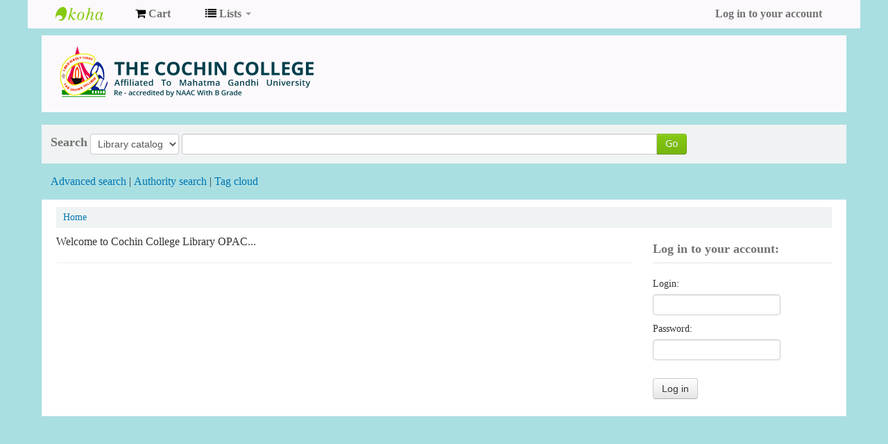

--- FILE ---
content_type: application/javascript
request_url: http://opac.thecochincollege.edu.in/opac-tmpl/bootstrap/js/googleindictransliteration_19.0504000.js
body_size: 440
content:
      // Load the Google Transliteration API
      google.load("elements", "1", {
            packages: "transliteration"
          });

	function onLoad() {
        var options = {
          sourceLanguage: 'en',
          destinationLanguage: ['hi','kn','ml','ta','te'],
          shortcutKey: 'ctrl+g',
          transliterationEnabled: false
        };

        // Create an instance on TransliterationControl with the required
        // options.
        var control =
            new google.elements.transliteration.TransliterationControl(options);

        // Enable transliteration in the textfields with the given ids.
        var ids = [ "translControl1" ];
        control.makeTransliteratable(ids);

        // Show the transliteration control which can be used to toggle between
        // English and Hindi and also choose other destination language.
        control.showControl('translControl');
      }
      google.setOnLoadCallback(onLoad);
